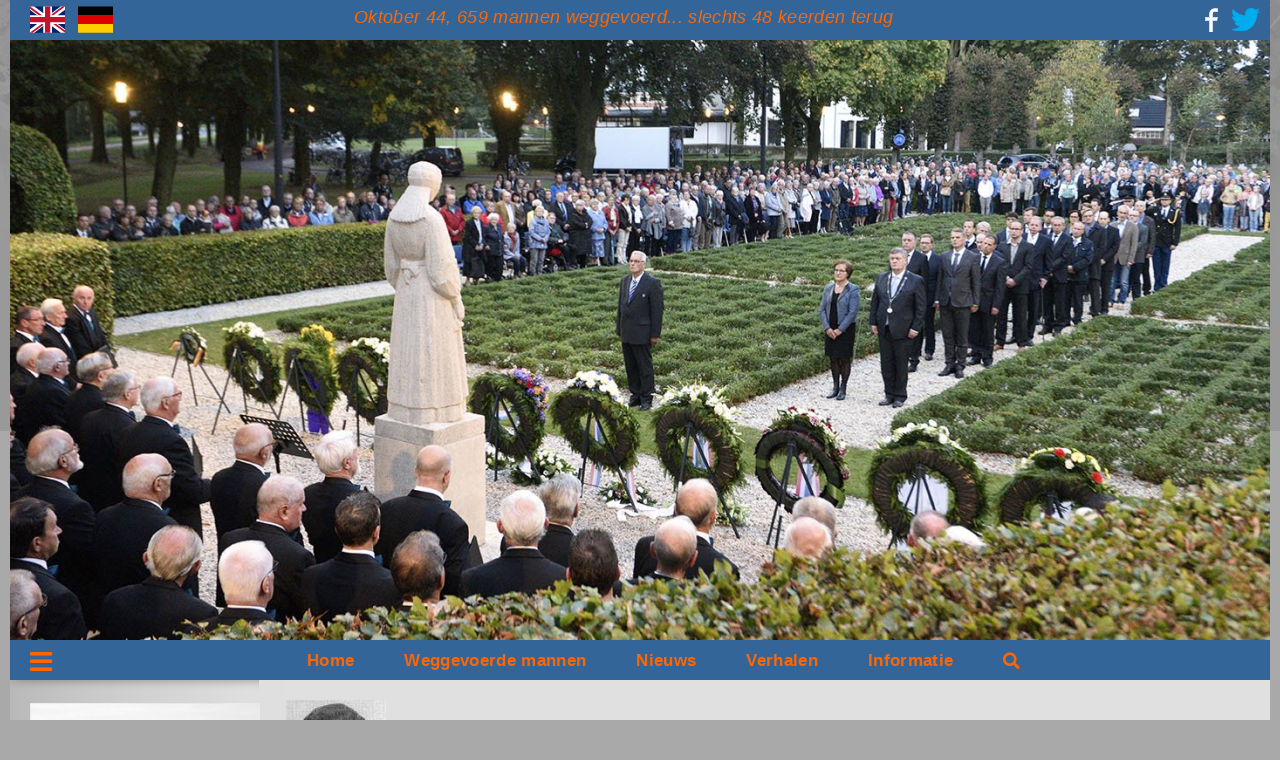

--- FILE ---
content_type: text/html; charset=UTF-8
request_url: https://www.oktober44.nl/weggevoerde-mannen/251/gedachtenisruimte
body_size: 6179
content:
<!DOCTYPE html PUBLIC "-//W3C//DTD XHTML 1.0 Transitional//EN" "http://www.w3.org/TR/xhtml1/DTD/xhtml1-transitional.dtd">
<html xmlns="http://www.w3.org/1999/xhtml">
    <head>
        <meta http-equiv="Content-Type" content="text/html; charset=utf-8" />
        <meta name="viewport" content="width=device-width,initial-scale=1">
        <title>Weggevoerde mannen - Stichting Oktober 44</title>
        <meta name="description" content="Informatie over de weggevoerde mannen" />
        
        <link href="/templates/sites/oktober44.nl/oktoberStyle.css?v=6" rel="stylesheet" type="text/css" />
        <link rel="stylesheet" href="https://use.fontawesome.com/releases/v5.8.2/css/all.css" integrity="sha384-oS3vJWv+0UjzBfQzYUhtDYW+Pj2yciDJxpsK1OYPAYjqT085Qq/1cq5FLXAZQ7Ay" crossorigin="anonymous">

        <!--<script type="text/javascript" src="templates/sites/oktober44.nl/js/jquery.js"></script>-->
        <script src="https://ajax.googleapis.com/ajax/libs/jquery/1.11.3/jquery.min.js"></script>

        <link rel="stylesheet" href="/includes/js/fancybox-3/dist/jquery.fancybox.min.css?v=2.1.5" type="text/css" media="screen" />
        <script type="text/javascript" src="/includes/js/fancybox-3/dist/jquery.fancybox.min.js?v=2.1.5"></script>  
        <script type="text/javascript" src="/templates/sites/oktober44.nl/js/jquery.validate.js"></script>
        <script type="text/javascript" src="/templates/sites/oktober44.nl/js/easySlider1.7.js"></script>
        <script type="text/javascript" src="/includes/js/general.js"></script>
        <script src="/includes/js/hamburger2.js?ts=2"></script>
        <script src="/includes/js/responsiveslides.min.js"></script>
        <script type="text/javascript">
            $(document).ready(function(){
                $("#slider").easySlider({
                    prevText:'UP',
                    nextText:'DOWN',
                    orientation:'vertical'
                });
            });
        </script>
        <script>
            (function(i,s,o,g,r,a,m){i['GoogleAnalyticsObject']=r;i[r]=i[r]||function(){
                (i[r].q=i[r].q||[]).push(arguments)},i[r].l=1*new Date();a=s.createElement(o),
                m=s.getElementsByTagName(o)[0];a.async=1;a.src=g;m.parentNode.insertBefore(a,m)
            })(window,document,'script','//www.google-analytics.com/analytics.js','ga');

            ga('create', 'UA-54644434-1', 'auto');
            ga('send', 'pageview');

        </script>
    </head>

    <body>
        <div id="balktop">                                    
            <div id="vlaggen">
                <a href="/foundation-oktober44-engels"><img style='width:35px;height:35px;' src="/templates/sites/oktober44.nl/images/gb.svg" border="0" /></a>
                <a href="/herzlich-wilkommen-duits"><img style='width:35px;height:35px;margin-left: 10px;' src="/templates/sites/oktober44.nl/images/de.svg" border="0" /></a>
            </div> 
            <div class='textcenter' style="float:left;text-align:center;"><i>Oktober 44, 659 mannen weggevoerd... slechts 48 keerden terug</i>  </div>
            <div id="boxsocial">
                <a href="https://www.facebook.com/oktober44"  style="top: -2px;position: relative;margin-right: 5px;" target="_blank"><img src="/templates/sites/oktober44.nl/images/facebook_tran.png" border="0" /></a>
                <a href="https://twitter.com/oktober44putten" target="_blank"><img src="/templates/sites/oktober44.nl/images/twitter_tran.png" border="0" /></a>
            </div></div>
        <div class='header_img' style='background-image: url(/headerfotos/standaard_headerfoto.jpg)'></div>
        
        <div id="main_container">
            <!--            <div id="box-hd">
            <div id="inboxHd">Stichting Oktober 44</div>
            <div id="hamburger">
            <div></div>
            <div></div>
            <div></div>
            </div>
            </div>-->
            <div>
                <ul id="menuresponsive">

                    <li ><a href="/">Home</a></li>
                    <li ><a href="doelstelling" >Doelstelling</a> </li>
                    <li ><a href="bestuur" >Bestuur</a></li>
                    <li ><a href="monument" >Monument</a></li>
                    <li ><a href="gedachtenisruimte">Gedachtenisruimte</a></li>
                    <li><a href="https://www.oktober44.nl/">Home</a></li>
<li><a href="https://www.oktober44.nl/bestuur">Bestuur</a></li>
<li><a href="https://www.oktober44.nl/gedachtenisruimte">Gedachtenisruimte</a></li>
<li><a href="https://www.oktober44.nl/razzia">Razzia</a></li>
<li><a href="https://www.oktober44.nl/weggevoerde-mannen">Weggevoerde mannen</a></li>
<li><a href="https://www.oktober44.nl/nieuws-artikelen">Nieuws en Artikelen</a></li>
<li><a href="https://www.oktober44.nl/documenten">Documenten</a></li>
<li><a href="https://www.oktober44.nl/verhalen">Verhalen</a></li>
<li><a href="https://www.oktober44.nl/reisverslagen">Reisverslagen</a></li>
<li><a href="https://www.oktober44.nl/informatie">Informatie</a></li>
<li><a href="https://www.oktober44.nl/educatie">Educatie</a></li>
<li><a href="https://www.oktober44.nl/boeken">Boeken</a></li>
<li><a href="https://www.oktober44.nl/agenda">Agenda</a></li>
<li><a href="https://www.oktober44.nl/links">Links</a></li>

                    <li ><a style="cursor:pointer" onclick="OpenSearchPopup()">Zoeken</a></li>
                    <li><a href="https://www.facebook.com/oktober44" target="_blank"><img src="/templates/sites/oktober44.nl/images/facebook.png" border="0"  style="margin-top:10px;" /></a></li>
                    <li><a href="https://twitter.com/oktober44putten" target="_blank"><img src="/templates/sites/oktober44.nl/images/twitter.png" border="0"  style="margin-top:10px;" /></a></li>
                    <li><a href="/foundation-oktober44-engels"><img src="/templates/sites/oktober44.nl/images/vlag_en.png" border="0" style="margin-top:16px;" /></a></li>
                    <li><a href="/herzlich-wilkommen-duits"><img src="/templates/sites/oktober44.nl/images/vlag_de.png" border="0" style="margin-top:16px;" /></a></li>

                </ul>
            </div>

            <div id="menu-box">
                <div class='menulinks_show'><i class="fa fa-bars" id='menulinksopen' onclick='OpenMenuLinks();'></i></div>
                <ul id="menu">

                    <li ><a href="/">Home</a></li>
                    <li ><a href="/weggevoerde-mannen" >Weggevoerde mannen</a> </li>
                    <li ><a href="/nieuws-artikelen" >Nieuws</a></li>
                    <li ><a href="/verhalen" >Verhalen</a></li>
                    <li ><a href="/informatie">Informatie</a></li>
                    <li class='opensearchresponsive' ><a href="#" onclick="OpenSearchPopup()"><i class="fas fa-search"></i></a></li>
                </ul>

            </div>

            <div id="content">
                <div id="box-left">

                    <div id="menuTop"></div>
                    <div id="menuLinks-box">
                        <ul id="menulinks">
                            <li><a href="https://www.oktober44.nl/">Home</a></li>
<li><a href="https://www.oktober44.nl/bestuur">Bestuur</a></li>
<li><a href="https://www.oktober44.nl/gedachtenisruimte">Gedachtenisruimte</a></li>
<li><a href="https://www.oktober44.nl/razzia">Razzia</a></li>
<li><a href="https://www.oktober44.nl/weggevoerde-mannen">Weggevoerde mannen</a></li>
<li><a href="https://www.oktober44.nl/nieuws-artikelen">Nieuws en Artikelen</a></li>
<li><a href="https://www.oktober44.nl/documenten">Documenten</a></li>
<li><a href="https://www.oktober44.nl/verhalen">Verhalen</a></li>
<li><a href="https://www.oktober44.nl/reisverslagen">Reisverslagen</a></li>
<li><a href="https://www.oktober44.nl/informatie">Informatie</a></li>
<li><a href="https://www.oktober44.nl/educatie">Educatie</a></li>
<li><a href="https://www.oktober44.nl/boeken">Boeken</a></li>
<li><a href="https://www.oktober44.nl/agenda">Agenda</a></li>
<li><a href="https://www.oktober44.nl/links">Links</a></li>

                        </ul>

                    </div>

                    <div class='background-menu-links' style="background-image: url(/templates/sites/oktober44.nl/images/slider-pict-001.jpg)" alt="Stichting Oktober 44 - Vermiste mannen" ></div>
                    <div id="box-twitter">
                    </div>


                    <div id="anbi">
                        <a href="/anbi"><img class='anbilogo' src="/templates/sites/oktober44.nl/images/anbi_logo_new.png" border="0" /></a>
                    </div>
                </div>

                <div id="box-right">
                    <div id="menu_search_popup" onmouseover="ShowDiv('menu_search_popup')">
                        <div class="fancybox-close-small" onclick="HideDiv('menu_search_popup');"></div>

                        <div class="menu_search_form">
                            <form action="/index.php?m=zoeken" method="POST" name="search_form" id="search_form" onsubmit="return CheckSearchSubmit()">
                                <input type="text" class="menu_search_field" id="search_val" name="search_val" value="" maxlength="30" placeholder="Wat wilt u zoeken?" required oninvalid="alert('3 letters minimaal');" pattern=".{3,}">
                                <input type="submit"  value="Zoeken" class="menu_search_submit">
                            </form>
                        </div>
                    </div>
                    <!--                  <div id="box-slider">
                    <div id="slider">
                    <ul>

                    <li>
                    <table width="700" border="0" cellpadding="0" cellspacing="0" bgcolor="#d6d6d6">
                    <tr>
                    <td width="293"><img src="templates/sites/oktober44.nl/images/slider-pict-001.jpg" width="269" height="164" /></td>
                    <td width="407"><p class="extra-hd-slider">Oktober 44</p>
                    <p class="extra-tekst-slider">Een aanslag van een verzetgroep bleek voor de bezetter aanleiding tot een vreselijke <br />
                    vergeldingsactie...</p>
                    <p class="extra-tekst-oranje-slider">Ongeveer 110 huizen werden in brand gestoken...</p></td>
                    </tr>
                    </table>
                    </li>

                    <li>
                    <table width="700" border="0" cellpadding="0" cellspacing="0" bgcolor="#d6d6d6">
                    <tr>
                    <td width="293"><img src="templates/sites/oktober44.nl/images/slider-pict-002.jpg" width="269" height="164" /></td>
                    <td width="407"><p class="extra-hd-slider">Oktober 44</p>
                    <p class="extra-tekst-slider">Putten was in oktober 1944 het toneel van de ergste wraakactie die Duitsers in de Tweede Wereldoorlog in Nederland hebben begaan.</p>
                    <p class="extra-tekst-oranje-slider"> Vrouwen gingen de hongerwinter in zonder man. </p></td>
                    </tr>
                    </table>
                    </li>

                    <li>
                    <table width="700" border="0" cellpadding="0" cellspacing="0" bgcolor="#d6d6d6">
                    <tr>
                    <td width="293"><img src="templates/sites/oktober44.nl/images/slider-pict-003.jpg" width="269" height="164" /></td>
                    <td width="407"><p class="extra-hd-slider">Oktober 44</p>
                    <p class="extra-tekst-slider">Een echte, georganiseerde illegaliteit was er niet in Putten in de eerste jaren van de oorlog.
                    </p>
                    <p class="extra-tekst-oranje-slider">Pas in 1944 kwamen enkele groepen tot stand.</p></td>
                    </tr>
                    </table>
                    </li>



                    </ul>

                    </div>
                    </div>-->

                    
<div class="specific_man_overzicht_container">

    <div class='centernameimage'>
        <div class="specific_man_image" style="background-image: url(/mannenimg/251_0deffbcabec7e9c96cb4f9be16bc2e12.jpg)" alt="Stichting Oktober 44 - Vermiste mannen" ></div>
        <div style="font-size:20px;margin-bottom:20px;"><b>Gerrit Michiel  Huisman</b></div>
    </div>
    <div class='specificman_left'>

        <table width="500" border="0" cellspacing="0" cellpadding="0" class="specific_mantabel">
            <tr>
                <td height="20" valign="top">Geboortedatum:</td>
                <td height="20" valign="top">29-06-1913</td>
            </tr>
            <tr>
                <td height="20" valign="top">Geboorteplaats:</td>
                <td height="20" valign="top">Putten</td>
            </tr>
            <tr>
                <td  height="50" valign="top">Zoon van:</td>
                <td height="50" valign="top">Gerrit Huisman en Margje Hiemstra</td>
            </tr>
            <tr>
                <td width="113" height="20" valign="top">Getrouwd:</td>
                <td width="122" height="20" valign="top">Ongehuwd</td>
            </tr>
            
            <tr>
                <td height="20" valign="top">Beroep:</td>
                <td height="20" valign="top">Kantoorbediende</td>
            </tr>
            <tr>
                <td height="20" valign="top">Woonadres:</td>
                <td height="20" valign="top">Dorpsstraat 103</td>
            </tr>
            <tr>
                <td height="20" valign="top">Overlijdensdatum:</td>
                <td height="20" valign="top">21-12-1944</td>
            </tr>
            <tr>
                <td height="40" valign="top">Plaats van overlijden:</td>
                <td height="40" valign="top">Neuengamme</td>
            </tr>
            <tr>
                <td height="40" valign="top">Begraafplaats:</td>
                <td height="40" valign="top">Gecremeerd in Conc. kamp Neuengamme</td>
            </tr>
            <tr>
                <td height="20" valign="top">Kamp nr Amersfoort:</td>
                <td height="20" valign="top">8019<br /></td>
            </tr>
            <tr>
                <td height="20" valign="top">Kamp nr Neuengamme:</td>
                <td height="20" valign="top">57275</td>
            </tr>
            
            
        </table>
    </div>

    <div class='specificman_right'>

        <div class="specific_steen_man_image" style="background-image: url(/mannenimg/251_3ba890e4b3f26d26bd08e23cc79ff496.jpg)" alt="Stichting Oktober 44 - Vermiste mannen" ></div>
        <div style='text-align:center;margin-top:5px;font-size:13px;max-width: 415px;'><b>Foto grafsteen</b></div>
    </div>

    <hr style="width: 93%;float: left;color: #f35c08;border: 1px solid;margin-top: 13px;">
    <table width='913'>
        
    </table>

    <hr style='width: 93%;float: left;color: #f35c08;border: 1px solid;'>
    <div class="fotoalbumcontainer test"> 
        <a href="/mannenimg/251_48f287fae3da9c79046642c59c52928a.jpg" data-fancybox="images" data-caption="Persoonskaart Amersfoort">
            <img class='extrafotoimg' src="/mannenimg/251_48f287fae3da9c79046642c59c52928a.jpg" alt="" />
        </a>

        <a href="/mannenimg/251_f427e5356afc9821dbb71c19266c7ff2.jpg" data-fancybox="images" data-caption="Transportkaart Amersfoort">
            <img class='extrafotoimg' src="/mannenimg/251_f427e5356afc9821dbb71c19266c7ff2.jpg" alt="" />
        </a>

        <a href="/mannenimg/251_1c74ded274fb43bd0bd9e41c9eb0603c.jpg" data-fancybox="images" data-caption="Overlijdensakte Neuengamme">
            <img class='extrafotoimg' src="/mannenimg/251_1c74ded274fb43bd0bd9e41c9eb0603c.jpg" alt="" />
        </a>

        <a href="/mannenimg/251_c5e879e6198f1472fd4843fb319efe77.jpg" data-fancybox="images" data-caption="Dodenboek Neuengamme">
            <img class='extrafotoimg' src="/mannenimg/251_c5e879e6198f1472fd4843fb319efe77.jpg" alt="" />
        </a>

        <a href="/mannenimg/251_3422e6c086e6d4139af963988a3a7e25.jpg" data-fancybox="images" data-caption="Document Neuengamme">
            <img class='extrafotoimg' src="/mannenimg/251_3422e6c086e6d4139af963988a3a7e25.jpg" alt="" />
        </a>

        <a href="/mannenimg/251_e41bcafc9452257d9a3c5351fda85469.jpg" data-fancybox="images" data-caption="Document Neuengamme">
            <img class='extrafotoimg' src="/mannenimg/251_e41bcafc9452257d9a3c5351fda85469.jpg" alt="" />
        </a>

        <a href="/mannenimg/251_1dad68a16bdb16464286eac01ea01ff8.jpg" data-fancybox="images" data-caption="Document Neuengamme">
            <img class='extrafotoimg' src="/mannenimg/251_1dad68a16bdb16464286eac01ea01ff8.jpg" alt="" />
        </a>

        <a href="/mannenimg/251_cab7a78c797ddf7aad248a7769775148.jpg" data-fancybox="images" data-caption="Document Neuengamme">
            <img class='extrafotoimg' src="/mannenimg/251_cab7a78c797ddf7aad248a7769775148.jpg" alt="" />
        </a>

        <a href="/mannenimg/251_93d11b4584b6c95555827cc7136e0c7d.jpg" data-fancybox="images" data-caption="Document Neuengamme">
            <img class='extrafotoimg' src="/mannenimg/251_93d11b4584b6c95555827cc7136e0c7d.jpg" alt="" />
        </a>

        <a href="/mannenimg/251_17cc80e3a4567c421336e21d504cb4f7.jpg" data-fancybox="images" data-caption="Document Neuengamme">
            <img class='extrafotoimg' src="/mannenimg/251_17cc80e3a4567c421336e21d504cb4f7.jpg" alt="" />
        </a>

        <a href="/mannenimg/251_ab4df706ea2830d528ba1584aa95d7c0.jpg" data-fancybox="images" data-caption="Document Neuengamme">
            <img class='extrafotoimg' src="/mannenimg/251_ab4df706ea2830d528ba1584aa95d7c0.jpg" alt="" />
        </a>

        <a href="/mannenimg/251_b5855cc8e187d5e385241c944765fa27.jpg" data-fancybox="images" data-caption="Document Neuengamme">
            <img class='extrafotoimg' src="/mannenimg/251_b5855cc8e187d5e385241c944765fa27.jpg" alt="" />
        </a>

        

        

        

        

        

        

        

        

    </div> 

    <hr style='width: 93%;float: left;color: #336598;border: 1px solid;margin-bottom:25px'>
    <div class="mannencontainer" >
        <div class='mannentekst'><h1>Overige weggevoerde mannen</h1></div>
        <div class="mannenwrapper_new">

            <div class="mannen_image" style="background-image: url(/mannenimg/212_37660f7f2e7052bceecdad39434c6dd0.jpg)" alt="Stichting Oktober 44 - Vermiste mannen"></div>

            <div class="mannen_overzicht_text">

                <div style="font-size:15px;text-align:center;margin-bottom:20px;"><b>Arie  Haagswoud</b></div>
                <div>Geboortedatum:  09-09-1915</div>
                <div>Geboorteplaats: Putten</div>
                <div>Overlijdensdatum: 11-12-1944</div>

                <div class="readmore"> <a href="/weggevoerde-mannen/212/arie__haagswoud"> Lees meer </a> </div>

            </div>
        </div><div class="mannenwrapper_new">

            <div class="mannen_image" style="background-image: url(/mannenimg/213_8b29825ff002eec7ec78ff358fb9bd61.jpg)" alt="Stichting Oktober 44 - Vermiste mannen"></div>

            <div class="mannen_overzicht_text">

                <div style="font-size:15px;text-align:center;margin-bottom:20px;"><b>Dirk de Haan</b></div>
                <div>Geboortedatum:  05-08-1924</div>
                <div>Geboorteplaats: Haarlem</div>
                <div>Overlijdensdatum: 02-12-1944</div>

                <div class="readmore"> <a href="/weggevoerde-mannen/213/dirk_de_haan"> Lees meer </a> </div>

            </div>
        </div><div class="mannenwrapper_new">

            <div class="mannen_image" style="background-image: url(/mannenimg/214_4dbbba133aa3bd7603b337c3a3d14bbf.jpg)" alt="Stichting Oktober 44 - Vermiste mannen"></div>

            <div class="mannen_overzicht_text">

                <div style="font-size:15px;text-align:center;margin-bottom:20px;"><b>Harmen  Hamstra</b></div>
                <div>Geboortedatum:  25-06-1897</div>
                <div>Geboorteplaats: Harderwijk</div>
                <div>Overlijdensdatum: 02-01-1945</div>

                <div class="readmore"> <a href="/weggevoerde-mannen/214/harmen__hamstra"> Lees meer </a> </div>

            </div>
        </div><div class="mannenwrapper_new">

            <div class="mannen_image" style="background-image: url(/mannenimg/215_ac3970cea4dd50bb825f4d7568365d68.jpg)" alt="Stichting Oktober 44 - Vermiste mannen"></div>

            <div class="mannen_overzicht_text">

                <div style="font-size:15px;text-align:center;margin-bottom:20px;"><b>Barend  Hannessen</b></div>
                <div>Geboortedatum:  16-01-1917</div>
                <div>Geboorteplaats: Leusden</div>
                <div>Overlijdensdatum: 09-11-1944</div>

                <div class="readmore"> <a href="/weggevoerde-mannen/215/barend__hannessen"> Lees meer </a> </div>

            </div>
        </div><div class="mannenwrapper_new">

            <div class="mannen_image" style="background-image: url(/mannenimg/216_a2cecf710505354753a58e7eecb562b6.jpg)" alt="Stichting Oktober 44 - Vermiste mannen"></div>

            <div class="mannen_overzicht_text">

                <div style="font-size:15px;text-align:center;margin-bottom:20px;"><b>Teunis  Hardeman</b></div>
                <div>Geboortedatum:  17-10-1924</div>
                <div>Geboorteplaats: Ederveen</div>
                <div>Overlijdensdatum: 01-07-1945</div>

                <div class="readmore"> <a href="/weggevoerde-mannen/216/teunis__hardeman"> Lees meer </a> </div>

            </div>
        </div><div class="mannenwrapper_new">

            <div class="mannen_image" style="background-image: url(/mannenimg/217_bef87be5b849a114da78ad9830e3e7a0.jpg)" alt="Stichting Oktober 44 - Vermiste mannen"></div>

            <div class="mannen_overzicht_text">

                <div style="font-size:15px;text-align:center;margin-bottom:20px;"><b>Aart van Harten</b></div>
                <div>Geboortedatum:  09-06-1916</div>
                <div>Geboorteplaats: Barneveld</div>
                <div>Overlijdensdatum: 16-11-1944</div>

                <div class="readmore"> <a href="/weggevoerde-mannen/217/aart_van_harten"> Lees meer </a> </div>

            </div>
        </div><div class="mannenwrapper_new">

            <div class="mannen_image" style="background-image: url(/mannenimg/218_148b2102161fab52f4d2eeeaceccef41.jpg)" alt="Stichting Oktober 44 - Vermiste mannen"></div>

            <div class="mannen_overzicht_text">

                <div style="font-size:15px;text-align:center;margin-bottom:20px;"><b>Cornelis Adolf den Hartigh</b></div>
                <div>Geboortedatum:  06-12-1910</div>
                <div>Geboorteplaats: Terneuzen</div>
                <div>Overlijdensdatum: 08-12-1944</div>

                <div class="readmore"> <a href="/weggevoerde-mannen/218/cornelis_adolf_den_hartigh"> Lees meer </a> </div>

            </div>
        </div><div class="mannenwrapper_new">

            <div class="mannen_image" style="background-image: url(/mannenimg/219_04224350fd3d6d91f85ce709309f950b.jpg)" alt="Stichting Oktober 44 - Vermiste mannen"></div>

            <div class="mannen_overzicht_text">

                <div style="font-size:15px;text-align:center;margin-bottom:20px;"><b>Albert  Haverkamp</b></div>
                <div>Geboortedatum:  15-08-1897</div>
                <div>Geboorteplaats: Putten</div>
                <div>Overlijdensdatum: 22-01-1945</div>

                <div class="readmore"> <a href="/weggevoerde-mannen/219/albert__haverkamp"> Lees meer </a> </div>

            </div>
        </div><div class="mannenwrapper_new">

            <div class="mannen_image" style="background-image: url(/mannenimg/220_508e04a78f1e8e750c1425c05674b4cc.jpg)" alt="Stichting Oktober 44 - Vermiste mannen"></div>

            <div class="mannen_overzicht_text">

                <div style="font-size:15px;text-align:center;margin-bottom:20px;"><b>Hendrik  Haverkamp</b></div>
                <div>Geboortedatum:  13-08-1905</div>
                <div>Geboorteplaats: Nijkerk</div>
                <div>Overlijdensdatum: 29-11-1944</div>

                <div class="readmore"> <a href="/weggevoerde-mannen/220/hendrik__haverkamp"> Lees meer </a> </div>

            </div>
        </div><div class="mannenwrapper_new">

            <div class="mannen_image" style="background-image: url(/mannenimg/221_f4b18b811adf97ff160486cd0cf642ef.jpg)" alt="Stichting Oktober 44 - Vermiste mannen"></div>

            <div class="mannen_overzicht_text">

                <div style="font-size:15px;text-align:center;margin-bottom:20px;"><b>Hendrik  Haverlach</b></div>
                <div>Geboortedatum:  24-06-1911</div>
                <div>Geboorteplaats: Nijkerk</div>
                <div>Overlijdensdatum: 23-04-1945</div>

                <div class="readmore"> <a href="/weggevoerde-mannen/221/hendrik__haverlach"> Lees meer </a> </div>

            </div>
        </div><div class="mannenwrapper_new">

            <div class="mannen_image" style="background-image: url(/mannenimg/222_deeeb5b47a278e56a6703e4e7afd9cf8.jpg)" alt="Stichting Oktober 44 - Vermiste mannen"></div>

            <div class="mannen_overzicht_text">

                <div style="font-size:15px;text-align:center;margin-bottom:20px;"><b>Dirk van den Hazel</b></div>
                <div>Geboortedatum:  17-04-1902</div>
                <div>Geboorteplaats: Barneveld</div>
                <div>Overlijdensdatum: 19-11-1944</div>

                <div class="readmore"> <a href="/weggevoerde-mannen/222/dirk_van_den_hazel"> Lees meer </a> </div>

            </div>
        </div><div class="mannenwrapper_new">

            <div class="mannen_image" style="background-image: url(/mannenimg/223_3b31481aff7698f56cdc94f23288d625.jpg)" alt="Stichting Oktober 44 - Vermiste mannen"></div>

            <div class="mannen_overzicht_text">

                <div style="font-size:15px;text-align:center;margin-bottom:20px;"><b>Geurt van den Hazel</b></div>
                <div>Geboortedatum:  14-11-1911</div>
                <div>Geboorteplaats: Putten</div>
                <div>Overlijdensdatum: 15-12-1944</div>

                <div class="readmore"> <a href="/weggevoerde-mannen/223/geurt_van_den_hazel"> Lees meer </a> </div>

            </div>
        </div><div class="mannenwrapper_new">

            <div class="mannen_image" style="background-image: url(/mannenimg/224_017cdaab3cb6f8265086b89a1cc15deb.jpg)" alt="Stichting Oktober 44 - Vermiste mannen"></div>

            <div class="mannen_overzicht_text">

                <div style="font-size:15px;text-align:center;margin-bottom:20px;"><b>Hendrik van den Hazel</b></div>
                <div>Geboortedatum:  21-01-1914</div>
                <div>Geboorteplaats: Putten</div>
                <div>Overlijdensdatum: 23-11-1944</div>

                <div class="readmore"> <a href="/weggevoerde-mannen/224/hendrik_van_den_hazel"> Lees meer </a> </div>

            </div>
        </div><div class="mannenwrapper_new">

            <div class="mannen_image" style="background-image: url(/mannenimg/225_3478b27e18eaa9e574f9272ce6ef3ff6.jpg)" alt="Stichting Oktober 44 - Vermiste mannen"></div>

            <div class="mannen_overzicht_text">

                <div style="font-size:15px;text-align:center;margin-bottom:20px;"><b>Willem van den Hazel</b></div>
                <div>Geboortedatum:  14-02-1894</div>
                <div>Geboorteplaats: Putten</div>
                <div>Overlijdensdatum: 13-01-1988</div>

                <div class="readmore"> <a href="/weggevoerde-mannen/225/willem_van_den_hazel"> Lees meer </a> </div>

            </div>
        </div><div class="mannenwrapper_new">

            <div class="mannen_image" style="background-image: url(/mannenimg/226_6826cec9553e49541c4af9a1600f9d6a.jpg)" alt="Stichting Oktober 44 - Vermiste mannen"></div>

            <div class="mannen_overzicht_text">

                <div style="font-size:15px;text-align:center;margin-bottom:20px;"><b>Willem van Heesen</b></div>
                <div>Geboortedatum:  11-07-1920</div>
                <div>Geboorteplaats: Ambt-Vollenhove</div>
                <div>Overlijdensdatum: 25-04-1945</div>

                <div class="readmore"> <a href="/weggevoerde-mannen/226/willem_van_heesen"> Lees meer </a> </div>

            </div>
        </div><div class="mannenwrapper_new">

            <div class="mannen_image" style="background-image: url(/mannenimg/227_f5518eae5a0154f3a32b719730880e96.jpg)" alt="Stichting Oktober 44 - Vermiste mannen"></div>

            <div class="mannen_overzicht_text">

                <div style="font-size:15px;text-align:center;margin-bottom:20px;"><b>Hendrik  Heimensen</b></div>
                <div>Geboortedatum:  21-09-1922</div>
                <div>Geboorteplaats: Putten</div>
                <div>Overlijdensdatum: 11-12-1944</div>

                <div class="readmore"> <a href="/weggevoerde-mannen/227/hendrik__heimensen"> Lees meer </a> </div>

            </div>
        </div><div class="mannenwrapper_new">

            <div class="mannen_image" style="background-image: url(/mannenimg/228_13756fccede15235142393695d1b0c4c.jpg)" alt="Stichting Oktober 44 - Vermiste mannen"></div>

            <div class="mannen_overzicht_text">

                <div style="font-size:15px;text-align:center;margin-bottom:20px;"><b>Teunis  Heimensen</b></div>
                <div>Geboortedatum:  15-12-1925</div>
                <div>Geboorteplaats: Putten</div>
                <div>Overlijdensdatum: 27-12-1944</div>

                <div class="readmore"> <a href="/weggevoerde-mannen/228/teunis__heimensen"> Lees meer </a> </div>

            </div>
        </div><div class="mannenwrapper_new">

            <div class="mannen_image" style="background-image: url(/mannenimg/229_5b7959b09a7fa8f6cc22d9540b2867e8.jpg)" alt="Stichting Oktober 44 - Vermiste mannen"></div>

            <div class="mannen_overzicht_text">

                <div style="font-size:15px;text-align:center;margin-bottom:20px;"><b>Hubertus  Helders</b></div>
                <div>Geboortedatum:  29-09-1916</div>
                <div>Geboorteplaats: Heerlen</div>
                <div>Overlijdensdatum: 03-05-1945</div>

                <div class="readmore"> <a href="/weggevoerde-mannen/229/hubertus__helders"> Lees meer </a> </div>

            </div>
        </div><div class="mannenwrapper_new">

            <div class="mannen_image" style="background-image: url(/mannenimg/230_52d9b04971ce8bc5b6f5e24b7707fedd.jpg)" alt="Stichting Oktober 44 - Vermiste mannen"></div>

            <div class="mannen_overzicht_text">

                <div style="font-size:15px;text-align:center;margin-bottom:20px;"><b>Everardus  Hendriksen</b></div>
                <div>Geboortedatum:  13-03-1924</div>
                <div>Geboorteplaats: Nijkerk</div>
                <div>Overlijdensdatum: 02-01-1945</div>

                <div class="readmore"> <a href="/weggevoerde-mannen/230/everardus__hendriksen"> Lees meer </a> </div>

            </div>
        </div><div class="mannenwrapper_new">

            <div class="mannen_image" style="background-image: url(/mannenimg/231_ff092469ac787fc357fc60ffe0868c6f.jpg)" alt="Stichting Oktober 44 - Vermiste mannen"></div>

            <div class="mannen_overzicht_text">

                <div style="font-size:15px;text-align:center;margin-bottom:20px;"><b>Gijsbert  Hendriksen</b></div>
                <div>Geboortedatum:  14-03-1908</div>
                <div>Geboorteplaats: Putten</div>
                <div>Overlijdensdatum: 18-12-1944</div>

                <div class="readmore"> <a href="/weggevoerde-mannen/231/gijsbert__hendriksen"> Lees meer </a> </div>

            </div>
        </div><div class="mannenwrapper_new">

            <div class="mannen_image" style="background-image: url(/mannenimg/232_f5a5711807141e55f6c88408d140f0b5.jpg)" alt="Stichting Oktober 44 - Vermiste mannen"></div>

            <div class="mannen_overzicht_text">

                <div style="font-size:15px;text-align:center;margin-bottom:20px;"><b>Hendrik  Hendriksen</b></div>
                <div>Geboortedatum:  08-04-1911</div>
                <div>Geboorteplaats: Putten</div>
                <div>Overlijdensdatum: 25-11-1944</div>

                <div class="readmore"> <a href="/weggevoerde-mannen/232/hendrik__hendriksen"> Lees meer </a> </div>

            </div>
        </div><div class="mannenwrapper_new">

            <div class="mannen_image" style="background-image: url(/mannenimg/233_173cf4c03f5b1513d39338af9fe616e2.jpg)" alt="Stichting Oktober 44 - Vermiste mannen"></div>

            <div class="mannen_overzicht_text">

                <div style="font-size:15px;text-align:center;margin-bottom:20px;"><b>Hubertus Alphonsus  Henning</b></div>
                <div>Geboortedatum:  10-12-1909</div>
                <div>Geboorteplaats: Amsterdam</div>
                <div>Overlijdensdatum: 19-11-2001</div>

                <div class="readmore"> <a href="/weggevoerde-mannen/233/hubertus_alphonsus__henning"> Lees meer </a> </div>

            </div>
        </div><div class="mannenwrapper_new">

            <div class="mannen_image" style="background-image: url(/mannenimg/234_b99b9e676f7df1d497d8bff47b176860.jpg)" alt="Stichting Oktober 44 - Vermiste mannen"></div>

            <div class="mannen_overzicht_text">

                <div style="font-size:15px;text-align:center;margin-bottom:20px;"><b>Gerrit Jacobus  Hermsen</b></div>
                <div>Geboortedatum:  31-12-1898</div>
                <div>Geboorteplaats: Arnhem</div>
                <div>Overlijdensdatum: 23-11-1944</div>

                <div class="readmore"> <a href="/weggevoerde-mannen/234/gerrit_jacobus__hermsen"> Lees meer </a> </div>

            </div>
        </div><div class="mannenwrapper_new">

            <div class="mannen_image" style="background-image: url(/mannenimg/236_4c734f4df294778db4d1ede7917b7567.jpg)" alt="Stichting Oktober 44 - Vermiste mannen"></div>

            <div class="mannen_overzicht_text">

                <div style="font-size:15px;text-align:center;margin-bottom:20px;"><b>Jan den Hertog</b></div>
                <div>Geboortedatum:  02-12-1913</div>
                <div>Geboorteplaats: Bodegraven</div>
                <div>Overlijdensdatum: 28-02-1945</div>

                <div class="readmore"> <a href="/weggevoerde-mannen/236/jan_den_hertog"> Lees meer </a> </div>

            </div>
        </div><div class="mannenwrapper_new">

            <div class="mannen_image" style="background-image: url(/mannenimg/237_fc2353b4262d4903cb03401b8c00f429.jpg)" alt="Stichting Oktober 44 - Vermiste mannen"></div>

            <div class="mannen_overzicht_text">

                <div style="font-size:15px;text-align:center;margin-bottom:20px;"><b>Hendrik Gerhardus  Heusinkveld</b></div>
                <div>Geboortedatum:  25-04-1899</div>
                <div>Geboorteplaats: Steenderen</div>
                <div>Overlijdensdatum: 28-02-1945</div>

                <div class="readmore"> <a href="/weggevoerde-mannen/237/hendrik_gerhardus__heusinkveld"> Lees meer </a> </div>

            </div>
        </div><div class="mannenwrapper_new">

            <div class="mannen_image" style="background-image: url(/mannenimg/238_3d6ee3db44fe57126682d442e9e4c19a.jpg)" alt="Stichting Oktober 44 - Vermiste mannen"></div>

            <div class="mannen_overzicht_text">

                <div style="font-size:15px;text-align:center;margin-bottom:20px;"><b>Herman Gerhard  Heusinkveld</b></div>
                <div>Geboortedatum:  20-09-1924</div>
                <div>Geboorteplaats: Renkum</div>
                <div>Overlijdensdatum: 23-12-1944</div>

                <div class="readmore"> <a href="/weggevoerde-mannen/238/herman_gerhard__heusinkveld"> Lees meer </a> </div>

            </div>
        </div><div class="mannenwrapper_new">

            <div class="mannen_image" style="background-image: url(/mannenimg/239_2069be7c6ae1e2a8b5169ec5b85efc43.jpg)" alt="Stichting Oktober 44 - Vermiste mannen"></div>

            <div class="mannen_overzicht_text">

                <div style="font-size:15px;text-align:center;margin-bottom:20px;"><b>Willem  Heusinkveld</b></div>
                <div>Geboortedatum:  21-06-1926</div>
                <div>Geboorteplaats: Emmen</div>
                <div>Overlijdensdatum: 20-06-1945</div>

                <div class="readmore"> <a href="/weggevoerde-mannen/239/willem__heusinkveld"> Lees meer </a> </div>

            </div>
        </div><div class="mannenwrapper_new">

            <div class="mannen_image" style="background-image: url(/mannenimg/240_7ac17d6289e40aa32f18a5082a86eb8a.jpg)" alt="Stichting Oktober 44 - Vermiste mannen"></div>

            <div class="mannen_overzicht_text">

                <div style="font-size:15px;text-align:center;margin-bottom:20px;"><b>Anton  Hiddink</b></div>
                <div>Geboortedatum:  23-01-1916</div>
                <div>Geboorteplaats: Nunspeet</div>
                <div>Overlijdensdatum: 18-11-1944</div>

                <div class="readmore"> <a href="/weggevoerde-mannen/240/anton__hiddink"> Lees meer </a> </div>

            </div>
        </div><div class="mannenwrapper_new">

            <div class="mannen_image" style="background-image: url(/mannenimg/241_5d48b6de689a25c18bc41d49d72a8a6b.jpg)" alt="Stichting Oktober 44 - Vermiste mannen"></div>

            <div class="mannen_overzicht_text">

                <div style="font-size:15px;text-align:center;margin-bottom:20px;"><b>Maarten van den Hoek</b></div>
                <div>Geboortedatum:  21-11-1921</div>
                <div>Geboorteplaats: Maassluis</div>
                <div>Overlijdensdatum: 01-04-1990</div>

                <div class="readmore"> <a href="/weggevoerde-mannen/241/maarten_van_den_hoek"> Lees meer </a> </div>

            </div>
        </div><div class="mannenwrapper_new">

            <div class="mannen_image" style="background-image: url(/mannenimg/243_fe28891f6685e964f5ccb86f204f4962.jpg)" alt="Stichting Oktober 44 - Vermiste mannen"></div>

            <div class="mannen_overzicht_text">

                <div style="font-size:15px;text-align:center;margin-bottom:20px;"><b>Hugo van Holten</b></div>
                <div>Geboortedatum:  05-08-1912</div>
                <div>Geboorteplaats: Rotterdam</div>
                <div>Overlijdensdatum: 20-02-1945</div>

                <div class="readmore"> <a href="/weggevoerde-mannen/243/hugo_van_holten"> Lees meer </a> </div>

            </div>
        </div><div class="mannenwrapper_new">

            <div class="mannen_image" style="background-image: url(/mannenimg/244_48ae415706f8310464fe4bf1d58ed4c5.jpg)" alt="Stichting Oktober 44 - Vermiste mannen"></div>

            <div class="mannen_overzicht_text">

                <div style="font-size:15px;text-align:center;margin-bottom:20px;"><b>Aalt van den Hoorn</b></div>
                <div>Geboortedatum:  07-04-1909</div>
                <div>Geboorteplaats: Putten</div>
                <div>Overlijdensdatum: 01-01-1945</div>

                <div class="readmore"> <a href="/weggevoerde-mannen/244/aalt_van_den_hoorn"> Lees meer </a> </div>

            </div>
        </div><div class="mannenwrapper_new">

            <div class="mannen_image" style="background-image: url(/mannenimg/245_cca1e0b4f174aa81713503fba42ba107.jpg)" alt="Stichting Oktober 44 - Vermiste mannen"></div>

            <div class="mannen_overzicht_text">

                <div style="font-size:15px;text-align:center;margin-bottom:20px;"><b>Arie van den Hoorn</b></div>
                <div>Geboortedatum:  12-03-1924</div>
                <div>Geboorteplaats: Putten</div>
                <div>Overlijdensdatum: 21-11-1944</div>

                <div class="readmore"> <a href="/weggevoerde-mannen/245/arie_van_den_hoorn"> Lees meer </a> </div>

            </div>
        </div><div class="mannenwrapper_new">

            <div class="mannen_image" style="background-image: url(/mannenimg/246_1ef98814449c4b47cb0184507a98296d.jpg)" alt="Stichting Oktober 44 - Vermiste mannen"></div>

            <div class="mannen_overzicht_text">

                <div style="font-size:15px;text-align:center;margin-bottom:20px;"><b>Hendrik van den Hoorn</b></div>
                <div>Geboortedatum:  23-06-1921</div>
                <div>Geboorteplaats: Putten</div>
                <div>Overlijdensdatum: 19-12-1944</div>

                <div class="readmore"> <a href="/weggevoerde-mannen/246/hendrik_van_den_hoorn"> Lees meer </a> </div>

            </div>
        </div><div class="mannenwrapper_new">

            <div class="mannen_image" style="background-image: url(/mannenimg/247_c02c7066dfb0c391b2f51e806299b52b.jpg)" alt="Stichting Oktober 44 - Vermiste mannen"></div>

            <div class="mannen_overzicht_text">

                <div style="font-size:15px;text-align:center;margin-bottom:20px;"><b>Philippus van Hoorne</b></div>
                <div>Geboortedatum:  01-06-1902</div>
                <div>Geboorteplaats: Gorinchem</div>
                <div>Overlijdensdatum: 30-04-1945</div>

                <div class="readmore"> <a href="/weggevoerde-mannen/247/philippus_van_hoorne"> Lees meer </a> </div>

            </div>
        </div><div class="mannenwrapper_new">

            <div class="mannen_image" style="background-image: url(/mannenimg/248_0e13a26ba6fe45ce8f024dd5143ab293.jpg)" alt="Stichting Oktober 44 - Vermiste mannen"></div>

            <div class="mannen_overzicht_text">

                <div style="font-size:15px;text-align:center;margin-bottom:20px;"><b>Evert  Hop</b></div>
                <div>Geboortedatum:  23-06-1915</div>
                <div>Geboorteplaats: Ermelo</div>
                <div>Overlijdensdatum: 08-04-1945</div>

                <div class="readmore"> <a href="/weggevoerde-mannen/248/evert__hop"> Lees meer </a> </div>

            </div>
        </div><div class="mannenwrapper_new">

            <div class="mannen_image" style="background-image: url(/mannenimg/249_971b2be3439baa72a33a7ba94b138a98.jpg)" alt="Stichting Oktober 44 - Vermiste mannen"></div>

            <div class="mannen_overzicht_text">

                <div style="font-size:15px;text-align:center;margin-bottom:20px;"><b>Gerrit  Horseling</b></div>
                <div>Geboortedatum:  30-04-1913</div>
                <div>Geboorteplaats: Putten</div>
                <div>Overlijdensdatum: 31-12-1988</div>

                <div class="readmore"> <a href="/weggevoerde-mannen/249/gerrit__horseling"> Lees meer </a> </div>

            </div>
        </div><div class="mannenwrapper_new">

            <div class="mannen_image" style="background-image: url(/mannenimg/250_6a38544cd1974aa96093496fa772d9aa.jpg)" alt="Stichting Oktober 44 - Vermiste mannen"></div>

            <div class="mannen_overzicht_text">

                <div style="font-size:15px;text-align:center;margin-bottom:20px;"><b>Teunis  Houtriet</b></div>
                <div>Geboortedatum:  08-09-1903</div>
                <div>Geboorteplaats: Elst</div>
                <div>Overlijdensdatum: 23-12-1944</div>

                <div class="readmore"> <a href="/weggevoerde-mannen/250/teunis__houtriet"> Lees meer </a> </div>

            </div>
        </div>
    </div>

    <a style='text-align: left;width:100%;display:block;margin-bottom: 42px;' href="javascript:history.back()">Ga terug</a> 
</div>


                </div>


            </div>


            <div id="box-downHd">  
             <div class='footer1'>                
                    <a href="/doelstelling" >Doelstelling</a> 
                    <a href="/bestuur" >Bestuur</a>
                    <a href="/monument" >Monument</a>
                    <a href="/gedachtenisruimte">Gedachtenisruimte</a>
                </div>

                <div class='footer2'>                
                    <a href="/weggevoerde-mannen">Weggevoerde mannen</a>
                    <a href="/verhalen">Verhalen</a>
                    <a href="/documenten">Documenten</a>
                    <a href="/agenda">Agenda</a>
                </div>
            <div class="downHd-text"><b>Stichting Oktober 44 </b><br>Midden Engweg 1<br> 3882 TS Putten <br /><br /> <a href="http://www.acadia.nl" title="Acadia webdesign" target="_blank" style="color:white;">Design by Acadia</a></div>
               
<!--                <div class="acadia"><img src="templates/sites/oktober44.nl/images/ster-acadia.png" width="13" height="10" /> <a href="http://www.acadia.nl" title="Acadia webdesign" target="_blank">Design by Acadia</a></div>-->
            </div>


        </div>
    </body>
</html>

--- FILE ---
content_type: text/css
request_url: https://www.oktober44.nl/templates/sites/oktober44.nl/oktoberStyle.css?v=6
body_size: 4173
content:
@charset "utf-8";
/* CSS Document */

body, html{
    margin:0px;
    height: 100%;
    font-family: Verdana, Arial, Helvetica, sans-serif;
    color:  #7b7b7b;
    font-size: 0.83em;
    background-color: #a9a9a9;
    background-image: url(images/bck.jpg);
    background-repeat: no-repeat;
    background-position: center top;
    letter-spacing: 0.03em;
    line-height:15px;
}

/* hoofdindeling */

table {
    max-width:100% !important;
}

#main_container{
    max-width:1260px;
    width:100%;
    background-color: #e0e0e0;
    margin: 0px auto 0 auto;
    background-color: #e0e0e0;
}

    
    .mannentekst{
        text-align: center;
width: 100%;
margin-bottom: 20px;
    }

#box-hd{
    float: left;
    position:relative;
    max-width:1260px;
    width:100%;
    height: 200px;
    background-color: #e0e0e0;
    background-image: url(images/bck-hd.jpg);
    background-repeat: no-repeat;
}
#inboxHd{
    position:absolute;
    max-width:500px;
    width:90%;
    height:65px;
    bottom:0;
    left: 20px;
    color:  #f35c08;
    font-size: 3.5em;
    line-height: normal;
}

#menu-box{
    position:relative;
    float: left;
    max-width:1260px;
    width:100%;
    height: 40px;
    background-color: #e0e0e0;
    background-image: url(images/bck-knop.gif);
    background-repeat: repeat-x;
}

/*#boxsocial{
margin-left: 20px;
margin-top: 10px;
float: left;
width: 100%;
}*/

#content{
    float: left;
    position:relative;
    max-width:1260px;
    width:100%;
    min-height:640px;
    background-color: #e0e0e0;
    background-image: url(images/bck-menuLinks.jpg);
    background-repeat: repeat-y;
}

#box-left{
    float: left;
    position:relative;
    width:249px;

    background-color: #e0e0e0;
    background-image: url(images/bck-menuLinks.jpg);
    background-repeat: repeat-y;
}

#box-right{
    float: right;
    position:relative;
    max-width:984px;
    width:100%;
    min-height:450px;
    background-color: #e0e0e0;

}

#menu , #menu ul{
    float:right !important;
    width:983px !important;
}



/* einde  hoofdindeling */


#box-vermist{
    position:absolute;
    width:208px;
    height:190px;
    background-color: #336598;
    top:328px;
    left: 20px;
}

#balktop{
    background-color: #336598;
    max-width: 1260px;
    width: 100%;
    height: 40px;
    margin: 0 auto;
}

#boxsocial{
    float: right;
    margin-right: 10px;
    margin-top: 5px;
}

#box-contentTekst p,td  {
    font-size:1.3em;
    line-height: 20px;
}

.contentcontainer{
    font-size:1.3em;
    line-height: 20px; 
}

.textcenter{
    float: left;
    text-align: center;
    width: 81%;
    margin-top: 10px;
    font-size: 18px;
    color: #f60;
}

#box-twitter{
    position:relative;
    float:left;
    width:204px;
    margin-left:20px;
    /*height:230px;*/

    /*top:330px;
    left: 20px; */
    border: 1px solid #F35C08;
}
#vlaggen{
    margin-left:20px;
    margin-top: 2px;
    float:left;


}
#anbi{
    margin-left:20px;
    margin-top:10px;
    float:left;
    width:100%;

}

#box-twittert{
    position:absolute;
    width:204px;
    /*height:230px;*/
    background-color: #336598;
    top:310px;
    left: 20px;
    border: 2px dotted #F35C08;
}

.hd-vermist {
    position:absolute;
    width:208px;
    color:  #ffffff;
    font-size: 1.3em;
    top:10px;
    text-align:center;
}


.naam-vermist{
    position:absolute;
    color:  #ffffff;
    width:208px;
    top:150px;
    text-align:center;
}

#box-vermist-foto{
    position:absolute;
    width:80px;
    height:102px;
    background-color: #336598;
    top:40px;
    left: 56px;
    margin-left: 8px;
}

#box-slider{
    float:right;
    width:711px;
    height:191px;
    background-image: url(images/bck-slider.jpg);
    background-repeat: repeat-x;
    top: 2px;

}

.sliderPict {
    position:absolute;
    top:14px;
}

.sliderHd {
    position:absolute;
    font-size: 1.6em;
    left:300px;
    top:40px;
}
.sliderText {
    position:absolute;
    font-size: 1.3em;
    width:380px;
    left:300px;
    top:70px;
}
.sliderSubtext {
    width:380px;
    color:  #f35c08;
    font-size: 1.3em;
    position:absolute;
    left:300px;
    top:130px;
    font-style: italic;
}
.extra-hd-slider {font-size: 1.6em; color:  #7b7b7b;}
.extra-tekst-slider {font-size: 1.3em; color:  #7b7b7b;}
.extra-tekst-oranje-slider{color:  #f35c08; font-size: 1.3em;font-style:  italic;}



/* slider*/

#slider{
    width:700px;
    height:164px;
    overflow:hidden;
    float: left;
    margin: 14px 0px 0px 0px;
}

#slider ul, #slider li{
    margin:0;
    padding:0;
    list-style:none;
    font-size: 11px;
}

#slider li{
    float: left;
    width:870px;
    height:290px;
    overflow:hidden;
    color: #000000;
}

#slider li{
}

#slider li h2{
    margin:0 10px;
    padding-top:20px;
}

#slider li p{
    margin:10px;
}


/* einde-slider*/


blockquote{
    border-left: 4px solid #7b7b7b;
    margin:0;
}



#box-contentTekst{
    float:left;
    position:relative;
    /*	width:671px;*/
    width:100%;
    padding: 20px;
    box-sizing:border-box;
}



/* begin vermiste mannen */


#box-contentTekst-002{
    float:left;
    position:relative;
    width:711px;
    min-height:400px;

}
#foto001{
    position:absolute;
    width:80px;
    height:102px;
    background-color: #336598;
    top:15px;
    left: 0px;
}

.foto001 {
    float: left;
    width:80px;
    height:102px;
    background-color: #336598;
    margin-top: 20px;
    left: 0px;
    margin-right: 10px;
}
#tabel001{
    position:absolute;
    width:230px;
    top:15px;
    z-index: 2;
    padding:10px;
}
.mannenwrapper {
    float: left;
    max-width: 600px;
    width:100%;
}

.mannentabel {
    float: left;
    /*    width: 235px;*/
    width:100%;
    margin-right: 10px;
    /*border: 1px solid #7b7b7b;*/
    /*margin-bottom: 20px;
    margin-top: 20px;*/
    padding: 10px;
    padding-right: 90px;
}

.manfoto {
    float: left;
    margin-right: 20px;
}

.mantabel {
    float: left;
    margin-left: 65px;
    margin-top: 0px;
    padding: 10px;
    border: 1px solid #7b7b7b;
    min-width:550px;
}

.mantabel2 {
    float: left;
    margin-left: 100px;
    margin-top: -1px;
    padding: 10px;
    border: 1px solid #7b7b7b;
    border-top: none;
}

.mannentabel table {
    float: left;
    font-size: 11px;
}

.mantabel .readmorelink {
    color: #F35C08;
    text-decoration: underline;
}

#foto002{
    position:absolute;
    width:80px;
    height:102px;
    background-color: #336598;
    top:15px;
    left: 350px;
}
#tabel002{
    position:absolute;
    width:230px;
    top:15px;
    left: 440px;

    padding:10px;
}

/* einde vermiste mannen */
/* begin downHd */

#box-downHd{
    float: left;
    position:relative;
    max-width:1260px;
    width:100%;
    line-height: 23px;
    /*height: 68px;*/
    /*background-image: url(images/bck-downHd.gif);*/
    background-color: #336598;
}

.footer1{
    margin-left:55px;
    margin-top: 30px;
    margin-bottom: 30px;
    float:left;
    font-size: 1.5em;
    width: 36.87%;
}


.footer2{
    margin-top: 30px;
    margin-bottom: 30px;
    font-size: 1.5em;
    width: 34.87%;
    float: left;
}

.footer2 a{
    color: white !important;
    display: block;

}
.footer1 a{
    color:white !important;
    display:block;
}
.downHd-text {
    /*    width: 47%;
    position: absolute;
    color: white;
    top: 98px;
    text-align: center;
    margin: 0 auto;
    margin-left: auto;
    margin-left: 38%;
    font-size: 1.5em;*/
    width: 15.87%;
    float: right;
    margin-top: 30px;
    font-size: 1.5em;
    color: white;
    margin-right: 55px;
}

.downHd-text a{
    color:white;
}

.anbilogo{
    width: 100%;
    max-width: 230px;
    height: 140px;
    background-size: contain;
    background-repeat: no-repeat;
    margin-bottom: 10px;
}

.anbilogo{
    width: 100%;
    max-width: 100px;
    background-size: contain;
    background-repeat: no-repeat;
    margin-bottom: 10px;
    height: unset;
}
.acadia a{
    color:white !important;

    font-size: 1.5em;
}
.acadia {
    width: 178px;
    top: 98px;
    right:30px;
    position:absolute;

    right:8px;

}
/* eidne downHd */


/* menu horizontaal */


#slidermaxwidth{
    position:relative;
}
#menuTop{
    float: left;
    width:249px;
    height:16px;
    background-color: #e0e0e0;
    background-image: url(images/bck-menuLinks-top.jpg);
}

.fill-div-slider{
    display: block;
    position: absolute;
    text-decoration: none;
    left: 0;
    right: 0;
    top: 0;
    z-index: 1;
    bottom: 0px;
}
#menuLinks-box{
    float: left;
    width:249px;
    min-height: 330px;
    background-color: #e0e0e0;
    background-image: url(images/bck-menuLinks.jpg);
}


#menu, #menu ul {
    float: left;
    padding: 0px;
    margin: 0px;
    list-style: none;
    left					: 0px;
    top						: 140px;
    width					: 900px;
    height					: 40px;

}

#menu li {
    float: left;
    text-decoration: none;

}
#menu li li {
    float: left;
    text-decoration: none;

}

#menu a {
    display: block;
    text-decoration: none;
    font-size: 1.3em;
    height: 27px;
    padding:13px 30px 0px 20px;


}

#menu ul {
    position: absolute;
    width: 100px;
    left: -5000px;
}


ul#menu li a:link, ul#menu li a:visited{
    text-align: left;
    color: #666666;

    /*background-image: url(images/bck-knop-uit.png);*/
    background-repeat: no-repeat;

}
ul#menu li a:hover, ul#menu li a:active{
    text-align: left;
    color: #ffffff;
    background-image: url(images/bck-knop-aan.gif);
    background-repeat: no-repeat;
}

ul#menu li a.active:link, ul#menu li a.active:visited{
    text-align: left;
    color: #ffffff;
    background-image: url(images/bck-knop-aan.gif);
    background-repeat: no-repeat;
}


ul#menu li li a:link, ul#menu li li a:visited{
    text-align: left;
    color: #173472;
}
ul#menu li li a:hover, ul#menu li li a:active{
    text-align: left;
    color: #173472;
}
ul#menu li li a.active:link, ul#menu li li a.active:visited{
    text-align: left;
    color: #ecb588;
    background-image: url(images/bck-knop-aan.jpg);
    background-repeat: no-repeat;
}


.subknop-01 {
    width: 130px;
    background-color: #ffffff;
}
.subknop-02 {
    width:120px;
    background-color: #ffffff;
}
/*einde menu horizontaal */


/* menu verticaal */

ul#menulinks {
    list-style: none;
    margin: 0;
    padding: 0;
    margin: 0px 0px 0px 0px;
}

li#menulinks{
    margin: 0;
    padding: 0;
}

ul#menulinks li a{
    display: block;
    text-decoration: none;
    padding: 2px 20px 0px 20px;
    width: 209px;
    height:22px;
    font-size: 1.35em;
    font-weight: 600;
}

ul#menulinks li a:link, ul#menulinks li a:visited{
    color: #666666;
}

ul#menulinks li a:hover, ul#menulinks li a:active{
    color: #ffffff;
    background-image: url(images/bck-knop-menuLinks-aan.gif);
    background-repeat: no-repeat;
}

ul#menulinks li a.active:link, ul#menulinks li a.active:visited{
    color: #ffffff;
    background-image: url(images/bck-knop-menuLinks-aan.gif);
    background-repeat: no-repeat;
}
/* einde- menu verticaal */

a:link, a:visited{
    text-decoration: none;
    color: #f35c08;
}

a:hover, a:active{
    text-decoration: underline;
    color: #f35c08;
}

.border{
    border: 1px solid #7b7b7b;
}

.red {
    color: red;
}

table.contact {
    margin-left: 20px;
}

.twtr-ft {
    display: none;
}

#pager {
    float: left;
    margin-top: 20px;
    margin-left: 80px;
}

.zoeken {
    float: left;
    position: relative;
    max-width: 700px;
    width:100%;
    margin-top: 20px;
}

#hamburger {
    display:none;
}
#menuresponsive{
    display:none;
}

/* Restyle */


#menulinksopen{
    color: #ff6600;
    font-weight: 600;
    cursor: pointer;
    display: block;
    text-decoration: none;
    font-size: 2.3em;
    height: 27px;
    padding: 9px 30px 0px 20px;
}

.menulinks_show{
    float: left;
    text-decoration: none;
}

#menuLinks-box{
    display:none;
}

#box-twitter{
    width:225px;
}

.background-menu-links{
    width:100%; 
    margin-top:23px;
    max-width: 249px;
    height: 140px;
    background-size: contain;
    margin-left: 20px;
    background-repeat: no-repeat;
    margin-bottom: 10px;
}
#menu-box{

    background-color: #336598;
    background-image: unset;

}

ul#menu li a:link, ul#menu li a:visited{
    color: #ff6600;
    font-size: 1.5em;
    font-weight: 600;
}

ul#menu li a:hover, ul#menu li a:active{
    background-image: url(images/background-hover.png);
    color:white;
}

ul#menulinks li a:hover, ul#menulinks li a:active{
    background-image: url(images/background-hover.png);
}

.mannen_image{
    /*    width:80px;
    height:102px;
    background-size: contain;
    margin: 0 auto;
    margin-top: 20px;
    margin-bottom: 20px;*/
    width: 100px;
    height: 127px;
    background-size: contain;
    margin: 0 auto;
    margin-top: 0px;
    margin-bottom: 0px;
    margin-top: 20px;
    margin-bottom: 20px;
    background-repeat: no-repeat;
}

.mannencontainer{
    overflow: hidden;
    display: flex;
    width:100%;
    flex-wrap: wrap;
}

.mannenwrapper_new{
    max-width: 206px;
    width: 100%;
    background: #D5D5D5 0% 0% no-repeat padding-box;
    border: 1px solid #999;
    border-radius: 10px;
    opacity: 1;
    margin-bottom: 9px;
    margin-right: 9px;
    padding: 10px;
}

#pager{
    margin-top: 20px;
    width: 81%;
    float: right;
    margin-bottom:20px;
}

.readmore{
    color:#f35c08;
    cursor: pointer;
    margin-top: 5px;
}

.mannen_overzicht_text{
    margin-left:10px;
    margin-right:10px;
}

.specific_man_overzicht_container{
    float:left;
    width:100%;
}

.specific_man_image{
    width: 100px;
    height: 127px;
    background-size: contain;
    margin-top: 20px;
    margin-bottom: 20px;
    background-repeat: no-repeat;
}

.specificman_left{
    float: left;
    width: 50%;
}

.specific_steen_man_image{
    width: 420px;
    height: 280px;
    background-size: contain;

    background-repeat: no-repeat;
}

/*#box-slider{
display:none;
}*/

.extrafotoimg{
    width: 100px;
    height: 100px;
    margin-right: 20px;
    border: 1px solid #979797;
    margin-bottom: 20px;

}

.fotoalbumcontainer{
    margin-top: 28px;
    margin-bottom: 15px;
}

.specificman_right{
    float: right;
    width: 50%;
}
/*
* slider tabs*/
.rslides_tabs {
    position:relative;
    margin-top: -30.6px;
    margin-right:25px;
    text-align: right;
    padding:0;
    z-index:100;  
}
.rslides_tabs li {
    display: inline;
    float: none;
    margin-right: 10px;
}
.rslides_tabs a {
    background: #262626 none repeat scroll 0 0;
    border-radius: 15px;
    box-shadow: 0 0 2px 0 rgba(0, 0, 0, 0.3) inset;
    display: inline-block;
    height: 10px;
    overflow: hidden;
    text-indent: 999999px;
    width: 10px;
}
.rslides_here a{
    background: #f35c08 none repeat scroll 0 0;
}
/* slider end tabs*/

.rslides {
    position: relative;
    list-style: none;
    overflow: hidden;
    width: 100%;
    padding: 0;
    margin-top:0px;
    margin-bottom: 2px;
}

#slidercontainer{
    max-width: 1260px; 
    width: 100%;
    margin: 0 auto;    
    min-height: 600px;   
}

.acaimage{
    margin-right: 10px;

}

.slider_text{
    right: 0;

    position: absolute;
    bottom: 63px;
    z-index: 5000;
    background-color: rgba(243,92,8, 0.6);
    color: white;
    line-height: 35px;
    max-width: 43%;
}

.slider_text h1{
    margin-left: 20px;
    position: relative;
    left: 20px;
    margin-right:40px;
    font-size: 18px;
}

.header_img{
    max-width: 1260px;
    width: 100%;
    margin: 0 auto;
    height: auto;
    min-height: 600px;
}


/**/

@media only screen and  (min-width : 150px) and (max-width : 960px){


    .mannentekst h1{
        font-size:10px;
    }
    .opensearchresponsive{
       float: right !important;
        margin-top: -36px;
    }
    .specificman_left{
        float:unset;

    }

    .specificman_right{
        float:unset;
    }
    .contentcontainer{
        margin-left: 2%;

        margin-right: 2%;
    }

    table {
        border-collapse: collapse;
        border-spacing: 0;
        width: 100%;
        border: 1px solid #ddd;
    }


    .text_content_search{
        margin-left:2%;
        margin-right:2%;
    }
    .responsive_only{
        display: block !important;
    }
    #box-hd{
        height:75px;
    }
    #inboxHd{
        height:75px;
        font-size: 2.2em;
        line-height: 75px;
        padding:0;

    }
    .background-menu-links{
        display:none;
    }

    #anbi{
   /*     display:none; */
    }

    #menuTop{
        display:none;
    }
    #box-twitter{
        display:none;
    }

    /*    #box-left{
    display:none;
    }    */
    #box-right{
        float:left;
    }
    #box-slider{
        display:none;
    }
    #hamburger {
        position:relative;
        float:right;
        z-index:100;
        margin-right:25px;
        margin-top:25px;
        cursor: pointer;
        display: block;
        height: 15px;
        padding: 3px 4px 3px 0;
        width: 20px;
    }
    #hamburger div {
        background-color: #1a1a1a;
        border: 1px solid #1a1a1a;
        border-radius: 2px 2px 2px 2px;
        height: 2px;
        margin-top: 3px;
        width: 90%;
    }
    /*  #menu-box{
    display:none;
    }    */
    #menuresponsive, #menuresponsive ul{
        margin:0;
        background-color: #e0e0e0;
        float:left;
        padding: 0;
        list-style: none;
        left : 0px;
        z-index :15;
        text-align:left;
        font-size: 15px;
        width:100%;
        border-collapse: collapse;
    }
    #menuresponsive ul {
        border-top:1px solid #f35c08;
        display:none;
    }


    #menuresponsive li{
        min-height: 50px;
        border-bottom:1px solid #f35c08;
        height:auto;
        border-collapse: collapse;
    }
    #menuresponsive li a{
        color:#666666;
        height:50px;
        line-height:50px;
        padding-left:10px;
        width:100%;
        display:block;
        float:left;
        text-decoration: none;
    }
    #menuresponsive li li{
        padding-left:20px;
        border-collapse: collapse;
    }
    #menuresponsive li a:hover{
        /*            color:#cc3333;*/
        text-decoration: none;
        background-color: #D0D0D0;
    }
    #menuresponsive li a.active{
        /*            color:#cc3333;*/
        text-decoration: none;
        background-color: #D0D0D0;
    }
    .acadia{
        display:none;
    }
    .downHd-text{
        width:100%;
        left:5px;
    }
    .mantabel {
        margin-left:0;
        min-width:unset;
    }

    .manimg{
        max-width:55vw;
    }
    #pager{
        margin-left:5px;
        width:90%;
    }
    .acaimage{
        max-width:100%;
    }
    .mannentabel {
        float: left;
        width: 235px;
        /*    width:100%;*/
    }


    .footer1{
        float:unset;
    }

    .footer2{
        float:unset;
        margin-left: 55px;
        margin-top: 15px;
        margin-bottom: 30px;
        font-size: 1.5em;
        width: 50%;
    }
    .downHd-text{
        float:unset;
        width: 57%;
        margin-left:55px;
    }

    .table{
        width:300px !important;
    }
    #box-contentTekst{
        /*     max-width:250px;*/
    }
    
    .mannenwrapper_new{
        margin: 0 auto;
        margin-bottom: 15px;
    }


}

/* Menu search*/
#menu_search{
    float: left;
    font-size: 27px;
    width: 67px;
    cursor: pointer;
}

#menu_search_popup{
    display: none;
    position: absolute;
    width: 100%;
    height: 91px;
    background-color:#acacac;
    z-index: 2000;
    box-sizing: border-box;
    padding: 20px 20px 20px 50px;
    transition: .5s all 2s;
    text-align: center;
    margin-left: auto;
    margin-right: auto;
    left: 0;
    right: 0;
}

.menu_search_submit{
    position: relative;
    display: inline;
    height: 20px;
    width: 57px;
    border: 1px solid#f35c08;                                                    
    background-color:#f35c08;
    color:#fff;
    font-size: 12px;
    margin-left: 10px;
    cursor: pointer;
    -webkit-appearance: none;
    border-radius:2px;
}

.fancybox-close-small {
    position: absolute;
    top: 0;
    right: 0;
    width: 40px;
    height: 40px;
    right: 0px !important;
    top: -1px !important;
    padding: 0;
    margin: 0;
    /*border: 1px solid #fff;*/
    border-radius: 0;
    background:transparent;
    z-index: 10;
    cursor: pointer; }

.fancybox-close-small:after {
    content: 'x';
    position: absolute;
    top: 5px;
    right: 5px;
    width: 30px;
    height: 30px;
    font: 18px/24px Arial,"Helvetica Neue",Helvetica,sans-serif;
    color: #555454;
    font-weight: 300;
    text-align: center;
    border-radius: 50%;
    border: 2px solid #555454;
    box-sizing:border-box;
    background-color: transparent;
    transition: background-color .25s;
    box-sizing: border-box;
    z-index: 2;
}

.fancybox-close-small:focus {
    outline: none;
}

.fancybox-close-small:focus:after {
    outline: 1px dotted #fff; }


.fancybox-close-small:hover:after {
    color: #555;
    background: #979797; }
/**/

--- FILE ---
content_type: application/javascript
request_url: https://www.oktober44.nl/templates/sites/oktober44.nl/js/easySlider1.7.js
body_size: 1983
content:
/*
 * 	Easy Slider 1.8 - jQuery plugin
 *	written by Alen Grakalic (modified by Kyle Florence - kyle.florence@gmail.com)
 *	http://cssglobe.com/post/4004/easy-slider-15-the-easiest-jquery-plugin-for-sliding
 *
 *	Copyright (c) 2009 Alen Grakalic (http://cssglobe.com)
 *	Dual licensed under the MIT (MIT-LICENSE.txt)
 *	and GPL (GPL-LICENSE.txt) licenses.
 *
 *	Built for jQuery library
 *	http://jquery.com
 *
 */

/*
 *	markup example for $("#slider").easySlider();
 *
 * 	<div id="slider">
 *		<ul>
 *			<li><img src="images/01.jpg" alt="" /></li>
 *			<li><img src="images/02.jpg" alt="" /></li>
 *			<li><img src="images/03.jpg" alt="" /></li>
 *			<li><img src="images/04.jpg" alt="" /></li>
 *			<li><img src="images/05.jpg" alt="" /></li>
 *		</ul>
 *	</div>
 *
 */



(function($)
{
    $.fn.easySlider = function(options)
    {
        // default configuration properties
        var defaults = {
            prevId:         'prevBtn',
           
            nextId:         'nextBtn',
           
            controlsShow:   true,
            controlsBefore: '',
            controlsAfter:  '',
            controlsFade:   true,
            insertAfter:    true,
            firstId:        'firstBtn',
            firstText:      'First',
            firstShow:      false,
            lastId:         'lastBtn',
            lastText:       'Last',
            lastShow:       false,
            horizonal:       true,
            speed:          1000,
            ease:           'swing',
            auto:           true,
            pause:          8000,
            continuous:     true,
            prevNext:       false,
            numeric:        false,
            numericId:      'controls'
        };

        var options = $.extend(defaults, options);

        this.each(function()
        {
            var obj = $(this);

            // Fix for nested list items
            var ul = obj.children("ul");
            var li = ul.children("li");

            var s = li.length;
            var w = obj.width();
            var h = obj.height();

            var t = 0;
            var ts = s-1;
            var clickable = true;

            // Set obj overflow to hidden
            obj.css("overflow","hidden");

            // Set width/height of list items based on width/height of obj
            li.each(function() {
               if(options.vertical) $(this).height(h);
                else $(this).width(w);
            });

            // Float items to the left
            li.css('float', 'left');

            // Set width/height of ul
            if(options.vertical) ul.height(s*w);
            else ul.width(s*h);

            // Clone elements for continuous scrolling
            if(options.continuous)
            {
                if(options.vertical)
                {
                    ul.prepend(li.filter(":last-child").clone().css("margin-top","-"+ h +"px"));
                    ul.append(li.filter(":nth-child(2)").clone());
                    ul.height((s+1)*h);
                } else {
                    ul.prepend(li.filter(":last-child").clone().css("margin-left","-"+ w +"px"));
                    ul.append(li.filter(":nth-child(2)").clone());
                    ul.width((s+1)*w);
                }
            };

            if(options.controlsShow)
            {
                var html = options.controlsBefore;
                if(options.numeric){
                    html += '<ol id="'+ options.numericId +'"></ol>';
                }
                if(options.firstShow) {
                    html += '<span id="'+ options.firstId +'"><a href="#">'+ options.firstText +'</a></span>';
                }
                if(options.prevNext){
                    html += '<span id="'+ options.prevId +'"><a href="#">'+ options.prevText +'</a></span>';
                    html += '<span id="'+ options.nextId +'"><a href="#">'+ options.nextText +'</a></span>';
                }
                if(options.lastShow) {
                    html += '<span id="'+ options.lastId +'"><a href="#">'+ options.lastText +'</a></span>';
                }
                html += options.controlsAfter;

                if (options.insertAfter) $(obj).after(html);
                else $(obj).before(html);
            };

            if(options.numeric)
            {
                for(var i=0;i<s;i++)
                {
                    $(document.createElement("li"))
                        .attr('id',options.numericId + (i+1))
                        .html('<a rel="'+ i +'" href="#"><span>'+ (i+1) +'</span></a>')
                        .appendTo($("#"+ options.numericId))
                        .click(function(){
                            animate($("a",$(this)).attr('rel'),true);
                            return false;
                        });
                };
            }

            if(options.prevNext)
            {
                $("a","#"+options.nextId).click(function(){
                    animate("next",true); return false;
                });
                $("a","#"+options.prevId).click(function(){
                    animate("prev",true); return false;
                });
                $("a","#"+options.firstId).click(function(){
                    animate("first",true); return false;
                });
                $("a","#"+options.lastId).click(function(){
                    animate("last",true); return false;
                });
            };

            function setCurrent(i)
            {
                i = parseInt(i)+1;
                $("li", "#" + options.numericId).removeClass("current");
                $("li#" + options.numericId + i).addClass("current");
            };

            function adjust()
            {
                if(t>ts) t=0;
                if(t<0) t=ts;
                if(!options.vertical) {
                    ul.css("margin-left",(t*w*-1));
                } else {
                    ul.css("margin-top",(t*h*-1));
                }
                clickable = true;
                if(options.numeric) setCurrent(t);
            };

            function animate(dir,clicked)
            {
                if (clickable)
                {
                    clickable = false;
                    var ot = t;
                    switch(dir)
                    {
                        case "next":
                            t = (ot>=ts) ? (options.continuous ? t+1 : ts) : t+1;
                            break;
                        case "prev":
                            t = (t<=0) ? (options.continuous ? t-1 : 0) : t-1;
                            break;
                        case "first":
                            t = 0;
                            break;
                        case "last":
                            t = ts;
                            break;
                        default:
                            t = parseInt(dir);
                            break;
                    };

                    var diff = Math.abs(ot-t);
                    var speed = diff*options.speed;
                    if(!options.vertical) {
                        p = (t*w*-1);
                        ul.animate(
                            { marginLeft: p },
                            {
                                queue:false,
                                duration:speed,
                                easing:options.ease,
                                complete:adjust
                            }
                        );
                    } else {
                        p = (t*h*-1);
                        ul.animate(
                            { marginTop: p },
                            {
                                queue:false,
                                duration:speed,
                                easing:options.ease,
                                complete:adjust
                            }
                        );
                    };

                    if(!options.continuous && options.controlsFade)
                    {
                        if(t==0){
                            $("a","#"+options.prevId).fadeOut('slow');
                            $("a","#"+options.firstId).fadeOut('slow');
                        } else if(t==ts){
                            $("a","#"+options.nextId).fadeOut('slow');
                            $("a","#"+options.lastId).fadeOut('slow');
                        } else {
                            $("a","#"+options.prevId).fadeIn('slow');
                            $("a","#"+options.firstId).fadeIn('slow');
                            $("a","#"+options.nextId).fadeIn('slow');
                            $("a","#"+options.lastId).fadeIn('slow');
                        };
                    };

                    if(clicked) clearTimeout(timeout);
                    if(options.auto && dir=="next" && !clicked){;
                        timeout = setTimeout(function(){
                            animate("next",false);
                        },diff*options.speed+options.pause);
                    };

                };
            };
            // init
            var timeout;
            if(options.auto){;
                timeout = setTimeout(function(){
                    animate("next",false);
                },options.pause);
            };

            if(options.numeric) setCurrent(0);

            if(!options.continuous && options.controlsFade){
                $("a","#"+options.prevId).hide();
                $("a","#"+options.firstId).hide();
            };

        });

    };
})(jQuery);

--- FILE ---
content_type: text/plain
request_url: https://www.google-analytics.com/j/collect?v=1&_v=j102&a=1647551856&t=pageview&_s=1&dl=https%3A%2F%2Fwww.oktober44.nl%2Fweggevoerde-mannen%2F251%2Fgedachtenisruimte&ul=en-us%40posix&dt=Weggevoerde%20mannen%20-%20Stichting%20Oktober%2044&sr=1280x720&vp=1280x720&_u=IEBAAEABAAAAACAAI~&jid=1921162884&gjid=1978464714&cid=49398767.1764671894&tid=UA-54644434-1&_gid=1482942394.1764671894&_r=1&_slc=1&z=1462169163
body_size: -450
content:
2,cG-EP1GP9W602

--- FILE ---
content_type: application/javascript
request_url: https://www.oktober44.nl/includes/js/general.js
body_size: 235
content:
function collapse(v) {

  e = document.getElementById(v);

  if (e.style.display == '') {
    e.style.display = 'none';
    //eval('document.' + p + '.src= "templates/images/arrow_down.gif"');
  } else {
    e.style.display = '';
    //eval('document.' + p + '.src= "templates/images/arrow_up.gif"');
  }
  return false;
}

function OpenSearchPopup(){

    $('#menu_search_popup').show();
    $("#search_val").focus();
}

function OpenMenuLinks(){

     $("#menuLinks-box").toggle("slow");
}

function HideDiv(id){
    $("#"+id).hide();
}


--- FILE ---
content_type: application/javascript
request_url: https://www.oktober44.nl/includes/js/hamburger2.js?ts=2
body_size: 344
content:
/**
 * hamburger.js
 *
 * Mobile Menu Hamburger
 * =====================
 * A hamburger menu for mobile websites
 *
 * Created by Thomas Zinnbauer YMC AG  |  http://www.ymc.ch
 * Date: 21.05.13
 */
$(window).on('resize', function(){
      //hide menu if hamburger is gone
      if (jQuery('#hamburger').css('display')=='none') {
            jQuery('#menuresponsive').css('display', 'none');

      }
});
jQuery(document).ready(function () {
    //Open the menu
    jQuery("#hamburger").click(function () {
        if ( jQuery('#menuresponsive').css('display')!='none'){
            jQuery('#menuresponsive').css('display', 'none');

        }else{
            jQuery('#menuresponsive').css('display', 'block');
        }

    });

});


//***************************************************************************************************
function OpenSubmenu(element){
    $('.'+element).toggle();
    return false;
}